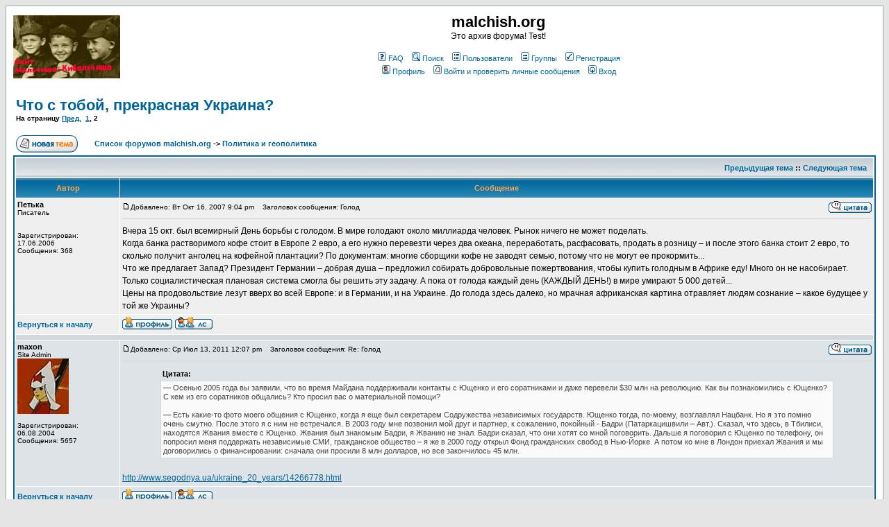

--- FILE ---
content_type: text/html; charset=cp1251
request_url: http://malchish.org/phpBB2/viewtopic.php?t=496&start=15&postdays=0&postorder=asc&highlight=
body_size: 13638
content:
<!DOCTYPE HTML PUBLIC "-//W3C//DTD HTML 4.01 Transitional//EN">
<html dir="ltr">
<head>
<meta http-equiv="Content-Type" content="text/html; charset=windows-1251">
<meta http-equiv="Content-Style-Type" content="text/css">

<link rel="top" href="./index.php" title="Список форумов malchish.org" />
<link rel="search" href="./search.php" title="Поиск" />
<link rel="help" href="./faq.php" title="FAQ" />
<link rel="author" href="./memberlist.php" title="Пользователи" />
<link rel="prev" href="viewtopic.php?t=496&amp;view=previous" title="Предыдущая тема" />
<link rel="next" href="viewtopic.php?t=496&amp;view=next" title="Следующая тема" />
<link rel="up" href="viewforum.php?f=9" title="Политика и геополитика" />
<link rel="chapter forum" href="viewforum.php?f=2" title="Обсуждение статей" />
<link rel="chapter forum" href="viewforum.php?f=5" title="Вопросы теории" />
<link rel="chapter forum" href="viewforum.php?f=1" title="Экономика и финансы" />
<link rel="chapter forum" href="viewforum.php?f=9" title="Политика и геополитика" />
<link rel="chapter forum" href="viewforum.php?f=8" title="Оружие и технологии" />
<link rel="chapter forum" href="viewforum.php?f=10" title="История и мифы" />
<link rel="chapter forum" href="viewforum.php?f=6" title="Общий форум" />
<link rel="chapter forum" href="viewforum.php?f=3" title="О сайте" />

<title>malchish.org :: Просмотр темы - Что с тобой, прекрасная Украина?</title>
<!-- link rel="stylesheet" href="templates/subSilver/subSilver.css" type="text/css" -->
<style type="text/css">
<!--
/*
  The original subSilver Theme for phpBB version 2+
  Created by subBlue design
  http://www.subBlue.com

  NOTE: These CSS definitions are stored within the main page body so that you can use the phpBB2
  theme administration centre. When you have finalised your style you could cut the final CSS code
  and place it in an external file, deleting this section to save bandwidth.
*/

/* General page style. The scroll bar colours only visible in IE5.5+ */
body {
	background-color: #E5E5E5;
	scrollbar-face-color: #DEE3E7;
	scrollbar-highlight-color: #FFFFFF;
	scrollbar-shadow-color: #DEE3E7;
	scrollbar-3dlight-color: #D1D7DC;
	scrollbar-arrow-color:  #006699;
	scrollbar-track-color: #EFEFEF;
	scrollbar-darkshadow-color: #98AAB1;
}

/* General font families for common tags */
font,th,td,p { font-family: Verdana, Arial, Helvetica, sans-serif }
a:link,a:active,a:visited { color : #006699; }
a:hover		{ text-decoration: underline; color : #DD6900; }
hr	{ height: 0px; border: solid #D1D7DC 0px; border-top-width: 1px;}

/* This is the border line & background colour round the entire page */
.bodyline	{ background-color: #FFFFFF; border: 1px #98AAB1 solid; }

/* This is the outline round the main forum tables */
.forumline	{ background-color: #FFFFFF; border: 2px #006699 solid; }

/* Main table cell colours and backgrounds */
td.row1	{ background-color: #EFEFEF; }
td.row2	{ background-color: #DEE3E7; }
td.row3	{ background-color: #D1D7DC; }

/*
  This is for the table cell above the Topics, Post & Last posts on the index.php page
  By default this is the fading out gradiated silver background.
  However, you could replace this with a bitmap specific for each forum
*/
td.rowpic {
		background-color: #FFFFFF;
		background-image: url(templates/subSilver/images/cellpic2.jpg);
		background-repeat: repeat-y;
}

/* Header cells - the blue and silver gradient backgrounds */
th	{
	color: #FFA34F; font-size: 11px; font-weight : bold;
	background-color: #006699; height: 25px;
	background-image: url(templates/subSilver/images/cellpic3.gif);
}

td.cat,td.catHead,td.catSides,td.catLeft,td.catRight,td.catBottom {
			background-image: url(templates/subSilver/images/cellpic1.gif);
			background-color:#D1D7DC; border: #FFFFFF; border-style: solid; height: 28px;
}

/*
  Setting additional nice inner borders for the main table cells.
  The names indicate which sides the border will be on.
  Don't worry if you don't understand this, just ignore it :-)
*/
td.cat,td.catHead,td.catBottom {
	height: 29px;
	border-width: 0px 0px 0px 0px;
}
th.thHead,th.thSides,th.thTop,th.thLeft,th.thRight,th.thBottom,th.thCornerL,th.thCornerR {
	font-weight: bold; border: #FFFFFF; border-style: solid; height: 28px;
}
td.row3Right,td.spaceRow {
	background-color: #D1D7DC; border: #FFFFFF; border-style: solid;
}

th.thHead,td.catHead { font-size: 12px; border-width: 1px 1px 0px 1px; }
th.thSides,td.catSides,td.spaceRow	 { border-width: 0px 1px 0px 1px; }
th.thRight,td.catRight,td.row3Right	 { border-width: 0px 1px 0px 0px; }
th.thLeft,td.catLeft	  { border-width: 0px 0px 0px 1px; }
th.thBottom,td.catBottom  { border-width: 0px 1px 1px 1px; }
th.thTop	 { border-width: 1px 0px 0px 0px; }
th.thCornerL { border-width: 1px 0px 0px 1px; }
th.thCornerR { border-width: 1px 1px 0px 0px; }

/* The largest text used in the index page title and toptic title etc. */
.maintitle	{
	font-weight: bold; font-size: 22px; font-family: "Trebuchet MS",Verdana, Arial, Helvetica, sans-serif;
	text-decoration: none; line-height : 120%; color : #000000;
}

/* General text */
.gen { font-size : 12px; }
.genmed { font-size : 11px; }
.gensmall { font-size : 10px; }
.gen,.genmed,.gensmall { color : #000000; }
a.gen,a.genmed,a.gensmall { color: #006699; text-decoration: none; }
a.gen:hover,a.genmed:hover,a.gensmall:hover	{ color: #DD6900; text-decoration: underline; }

/* The register, login, search etc links at the top of the page */
.mainmenu		{ font-size : 11px; color : #000000 }
a.mainmenu		{ text-decoration: none; color : #006699;  }
a.mainmenu:hover{ text-decoration: underline; color : #DD6900; }

/* Forum category titles */
.cattitle		{ font-weight: bold; font-size: 12px ; letter-spacing: 1px; color : #006699}
a.cattitle		{ text-decoration: none; color : #006699; }
a.cattitle:hover{ text-decoration: underline; }

/* Forum title: Text and link to the forums used in: index.php */
.forumlink		{ font-weight: bold; font-size: 12px; color : #006699; }
a.forumlink 	{ text-decoration: none; color : #006699; }
a.forumlink:hover{ text-decoration: underline; color : #DD6900; }

/* Used for the navigation text, (Page 1,2,3 etc) and the navigation bar when in a forum */
.nav			{ font-weight: bold; font-size: 11px; color : #000000;}
a.nav			{ text-decoration: none; color : #006699; }
a.nav:hover		{ text-decoration: underline; }

/* titles for the topics: could specify viewed link colour too */
.topictitle,h1,h2	{ font-weight: bold; font-size: 11px; color : #000000; }
a.topictitle:link   { text-decoration: none; color : #006699; }
a.topictitle:visited { text-decoration: none; color : #5493B4; }
a.topictitle:hover	{ text-decoration: underline; color : #DD6900; }

/* Name of poster in viewmsg.php and viewtopic.php and other places */
.name			{ font-size : 11px; color : #000000;}

/* Location, number of posts, post date etc */
.postdetails		{ font-size : 10px; color : #000000; }

/* The content of the posts (body of text) */
.postbody { font-size : 12px; line-height: 18px}
a.postlink:link	{ text-decoration: none; color : #006699 }
a.postlink:visited { text-decoration: none; color : #5493B4; }
a.postlink:hover { text-decoration: underline; color : #DD6900}

/* Quote & Code blocks */
.code {
	font-family: Courier, 'Courier New', sans-serif; font-size: 11px; color: #006600;
	background-color: #FAFAFA; border: #D1D7DC; border-style: solid;
	border-left-width: 1px; border-top-width: 1px; border-right-width: 1px; border-bottom-width: 1px
}

.quote {
	font-family: Verdana, Arial, Helvetica, sans-serif; font-size: 11px; color: #444444; line-height: 125%;
	background-color: #FAFAFA; border: #D1D7DC; border-style: solid;
	border-left-width: 1px; border-top-width: 1px; border-right-width: 1px; border-bottom-width: 1px
}

/* Copyright and bottom info */
.copyright		{ font-size: 10px; font-family: Verdana, Arial, Helvetica, sans-serif; color: #444444; letter-spacing: -1px;}
a.copyright		{ color: #444444; text-decoration: none;}
a.copyright:hover { color: #000000; text-decoration: underline;}

/* Form elements */
input,textarea, select {
	color : #000000;
	font: normal 11px Verdana, Arial, Helvetica, sans-serif;
	border-color : #000000;
}

/* The text input fields background colour */
input.post, textarea.post, select {
	background-color : #FFFFFF;
}

input { text-indent : 2px; }

/* The buttons used for bbCode styling in message post */
input.button {
	background-color : #EFEFEF;
	color : #000000;
	font-size: 11px; font-family: Verdana, Arial, Helvetica, sans-serif;
}

/* The main submit button option */
input.mainoption {
	background-color : #FAFAFA;
	font-weight : bold;
}

/* None-bold submit button */
input.liteoption {
	background-color : #FAFAFA;
	font-weight : normal;
}

/* This is the line in the posting page which shows the rollover
  help line. This is actually a text box, but if set to be the same
  colour as the background no one will know ;)
*/
.helpline { background-color: #DEE3E7; border-style: none; }

/* Import the fancy styles for IE only (NS4.x doesn't use the @import function) */
@import url("templates/subSilver/formIE.css");
-->
</style>
</head>
<body bgcolor="#E5E5E5" text="#000000" link="#006699" vlink="#5493B4">

<a name="top"></a>

<table width="100%" cellspacing="0" cellpadding="10" border="0" align="center">
	<tr>
		<td class="bodyline"><table width="100%" cellspacing="0" cellpadding="0" border="0">
			<tr>
				<td><!--a href="index.php"--><a href="/"><img src="templates/subSilver/images/logo_phpBB.gif" border="0" alt="malchish.org" vspace="1" /></a></td>
				<td align="center" width="100%" valign="middle"><span class="maintitle">malchish.org</span><br /><span class="gen">Это архив форума! Test!<br />&nbsp; </span>
				<table cellspacing="0" cellpadding="2" border="0">
					<tr>
						<td align="center" valign="top" nowrap="nowrap"><span class="mainmenu">&nbsp;<a href="faq.php" class="mainmenu"><img src="templates/subSilver/images/icon_mini_faq.gif" width="12" height="13" border="0" alt="FAQ" hspace="3" />FAQ</a>&nbsp; &nbsp;<a href="search.php" class="mainmenu"><img src="templates/subSilver/images/icon_mini_search.gif" width="12" height="13" border="0" alt="Поиск" hspace="3" />Поиск</a>&nbsp; &nbsp;<a href="memberlist.php" class="mainmenu"><img src="templates/subSilver/images/icon_mini_members.gif" width="12" height="13" border="0" alt="Пользователи" hspace="3" />Пользователи</a>&nbsp; &nbsp;<a href="groupcp.php" class="mainmenu"><img src="templates/subSilver/images/icon_mini_groups.gif" width="12" height="13" border="0" alt="Группы" hspace="3" />Группы</a>&nbsp;
						&nbsp;<a href="profile.php?mode=register" class="mainmenu"><img src="templates/subSilver/images/icon_mini_register.gif" width="12" height="13" border="0" alt="Регистрация" hspace="3" />Регистрация</a>&nbsp;
						</span></td>
					</tr>
					<tr>
						<td height="25" align="center" valign="top" nowrap="nowrap"><span class="mainmenu">&nbsp;<a href="profile.php?mode=editprofile" class="mainmenu"><img src="templates/subSilver/images/icon_mini_profile.gif" width="12" height="13" border="0" alt="Профиль" hspace="3" />Профиль</a>&nbsp; &nbsp;<a href="privmsg.php?folder=inbox" class="mainmenu"><img src="templates/subSilver/images/icon_mini_message.gif" width="12" height="13" border="0" alt="Войти и проверить личные сообщения" hspace="3" />Войти и проверить личные сообщения</a>&nbsp; &nbsp;<a href="login.php" class="mainmenu"><img src="templates/subSilver/images/icon_mini_login.gif" width="12" height="13" border="0" alt="Вход" hspace="3" />Вход</a>&nbsp;</span></td>
					</tr>
				</table></td>
			</tr>
		</table>

		<br />


<table width="100%" cellspacing="2" cellpadding="2" border="0">
  <tr>
	<td align="left" valign="bottom" colspan="2"><a class="maintitle" href="viewtopic.php?t=496&amp;start=15&amp;postdays=0&amp;postorder=asc&amp;highlight=">Что с тобой, прекрасная Украина?</a><br />
	  <span class="gensmall"><b>На страницу  <a href="viewtopic.php?t=496&amp;postdays=0&amp;postorder=asc&amp;start=0">Пред.</a>&nbsp;&nbsp;<a href="viewtopic.php?t=496&amp;postdays=0&amp;postorder=asc&amp;start=0">1</a>, <b>2</b></b><br />
	  &nbsp; </span></td>
  </tr>
</table>

<table width="100%" cellspacing="2" cellpadding="2" border="0">
  <tr>
	<td align="left" valign="bottom" nowrap="nowrap"><span class="nav"><a href="posting.php?mode=newtopic&amp;f=9"><img src="templates/subSilver/images/lang_russian/post.gif" border="0" alt="Начать новую тему" align="middle" /></a>&nbsp;&nbsp;&nbsp;<!-- a href="posting.php?mode=reply&amp;t=496&amp;p=35035"><img src="templates/subSilver/images/lang_russian/reply.gif" border="0" alt="Ответить на тему" align="middle" /></a --></span></td>
	<td align="left" valign="middle" width="100%"><span class="nav">&nbsp;&nbsp;&nbsp;<a href="index.php" class="nav">Список форумов malchish.org</a>
	  -> <a href="viewforum.php?f=9" class="nav">Политика и геополитика</a></span></td>
  </tr>
</table>

<table class="forumline" width="100%" cellspacing="1" cellpadding="3" border="0">
	<tr align="right">
		<td class="catHead" colspan="2" height="28"><span class="nav"><a href="viewtopic.php?t=496&amp;view=previous" class="nav">Предыдущая тема</a> :: <a href="viewtopic.php?t=496&amp;view=next" class="nav">Следующая тема</a> &nbsp;</span></td>
	</tr>
	
	<tr>
		<th class="thLeft" width="150" height="26" nowrap="nowrap">Автор</th>
		<th class="thRight" nowrap="nowrap">Сообщение</th>
	</tr>
	<tr>
		<td width="150" align="left" valign="top" class="row1"><span class="name"><a name="7482"></a><b>Петька</b></span><br /><span class="postdetails">Писатель<br /><br /><br />Зарегистрирован: 17.06.2006<br />Сообщения: 368<br /></span><br /></td>
		<td class="row1" width="100%" height="28" valign="top"><table width="100%" border="0" cellspacing="0" cellpadding="0">
			<tr>
				<td width="100%"><a href="viewtopic.php?p=7482#7482"><img src="templates/subSilver/images/icon_minipost.gif" width="12" height="9" alt="Сообщение" title="Сообщение" border="0" /></a><span class="postdetails">Добавлено: Вт Окт 16, 2007 9:04 pm<span class="gen">&nbsp;</span>&nbsp; &nbsp;Заголовок сообщения: Голод</span></td>
				<td valign="top" nowrap="nowrap"><a href="posting.php?mode=quote&amp;p=7482"><img src="templates/subSilver/images/lang_russian/icon_quote.gif" alt="Ответить с цитатой" title="Ответить с цитатой" border="0" /></a>   </td>
			</tr>
			<tr>
				<td colspan="2"><hr /></td>
			</tr>
			<tr>
				<td colspan="2"><span class="postbody">Вчера 15 окт. был всемирный День борьбы с голодом. В мире голодают около миллиарда человек. Рынок ничего не может поделать.
<br />
Когда банка растворимого кофе стоит в Европе 2 евро, а его нужно перевезти через два океана, переработать, расфасовать, продать в розницу – и после этого банка стоит 2 евро, то сколько получит анголец на кофейной плантации? По документам: многие сборщики кофе не заводят семью, потому что не могут ее прокормить...
<br />
Что же предлагает Запад? Президент Германии – добрая душа – предложил собирать добровольные пожертвования, чтобы купить голодным в Африке еду! Много он не насобирает.
<br />
Только социалистическая плановая система смогла бы решить эту задачу. А пока от голода каждый день (КАЖДЫЙ ДЕНЬ!) в мире умирают 5 000 детей...
<br />
Цены на продовольствие лезут вверх во всей Европе: и в Германии, и на Украине. До голода здесь далеко, но мрачная африканская картина отравляет людям сознание – какое будущее у той же Украины?</span><span class="gensmall"></span></td>
			</tr>
		</table></td>
	</tr>
	<tr>
		<td class="row1" width="150" align="left" valign="middle"><span class="nav"><a href="#top" class="nav">Вернуться к началу</a></span></td>
		<td class="row1" width="100%" height="28" valign="bottom" nowrap="nowrap"><table cellspacing="0" cellpadding="0" border="0" height="18" width="18">
			<tr>
				<td valign="middle" nowrap="nowrap"><a href="profile.php?mode=viewprofile&amp;u=178"><img src="templates/subSilver/images/lang_russian/icon_profile.gif" alt="Посмотреть профиль" title="Посмотреть профиль" border="0" /></a> <a href="privmsg.php?mode=post&amp;u=178"><img src="templates/subSilver/images/lang_russian/icon_pm.gif" alt="Отправить личное сообщение" title="Отправить личное сообщение" border="0" /></a>     <script language="JavaScript" type="text/javascript"><!--

	if ( navigator.userAgent.toLowerCase().indexOf('mozilla') != -1 && navigator.userAgent.indexOf('5.') == -1 && navigator.userAgent.indexOf('6.') == -1 )
		document.write(' ');
	else
		document.write('</td><td>&nbsp;</td><td valign="top" nowrap="nowrap"><div style="position:relative"><div style="position:absolute"></div><div style="position:absolute;left:3px;top:-1px"></div></div>');

				//--></script><noscript></noscript></td>
			</tr>
		</table></td>
	</tr>
	<tr>
		<td class="spaceRow" colspan="2" height="1"><img src="templates/subSilver/images/spacer.gif" alt="" width="1" height="1" /></td>
	</tr>
	<tr>
		<td width="150" align="left" valign="top" class="row2"><span class="name"><a name="31690"></a><b>maxon</b></span><br /><span class="postdetails">Site Admin<br /><img src="images/avatars/924520968424255edd6564.jpg" alt="" border="0" /><br /><br />Зарегистрирован: 06.08.2004<br />Сообщения: 5657<br /></span><br /></td>
		<td class="row2" width="100%" height="28" valign="top"><table width="100%" border="0" cellspacing="0" cellpadding="0">
			<tr>
				<td width="100%"><a href="viewtopic.php?p=31690#31690"><img src="templates/subSilver/images/icon_minipost.gif" width="12" height="9" alt="Сообщение" title="Сообщение" border="0" /></a><span class="postdetails">Добавлено: Ср Июл 13, 2011 12:07 pm<span class="gen">&nbsp;</span>&nbsp; &nbsp;Заголовок сообщения: Re: Голод</span></td>
				<td valign="top" nowrap="nowrap"><a href="posting.php?mode=quote&amp;p=31690"><img src="templates/subSilver/images/lang_russian/icon_quote.gif" alt="Ответить с цитатой" title="Ответить с цитатой" border="0" /></a>   </td>
			</tr>
			<tr>
				<td colspan="2"><hr /></td>
			</tr>
			<tr>
				<td colspan="2"><span class="postbody"></span><table width="90%" cellspacing="1" cellpadding="3" border="0" align="center"><tr> 	  <td><span class="genmed"><b>Цитата:</b></span></td>	</tr>	<tr>	  <td class="quote">— Осенью 2005 года вы заявили, что во время Майдана поддерживали контакты с Ющенко и его соратниками и даже перевели $30 млн на революцию. Как вы познакомились с Ющенко? С кем из его соратников общались? Кто просил вас о материальной помощи? 
<br />

<br />
— Есть какие-то фото моего общения с Ющенко, когда я еще был секретарем Содружества независимых государств. Ющенко тогда, по-моему, возглавлял Нацбанк. Но я это помню очень смутно. После этого я с ним не встречался. В 2003 году мне позвонил мой друг и партнер, к сожалению, покойный - Бадри (Патаркацишвили – Авт.). Сказал, что здесь, в Тбилиси, находятся Жвания вместе с Ющенко. Жвания был знакомым Бадри, я Жванию не знал. Бадри сказал, что они хотят со мной поговорить. Дальше я поговорил с Ющенко по телефону, он попросил меня поддержать независимые СМИ, гражданское общество – я же в 2000 году открыл Фонд гражданских свобод в Нью-Йорке. А потом ко мне в Лондон приехал Жвания и мы договорились о финансировании: сначала они просили 8 млн долларов, но все закончилось 45 млн. </td>	</tr></table><span class="postbody">
<br />
<a href="http://www.segodnya.ua/ukraine_20_years/14266778.html" target="_blank">http://www.segodnya.ua/ukraine_20_years/14266778.html</a></span><span class="gensmall"></span></td>
			</tr>
		</table></td>
	</tr>
	<tr>
		<td class="row2" width="150" align="left" valign="middle"><span class="nav"><a href="#top" class="nav">Вернуться к началу</a></span></td>
		<td class="row2" width="100%" height="28" valign="bottom" nowrap="nowrap"><table cellspacing="0" cellpadding="0" border="0" height="18" width="18">
			<tr>
				<td valign="middle" nowrap="nowrap"><a href="profile.php?mode=viewprofile&amp;u=2"><img src="templates/subSilver/images/lang_russian/icon_profile.gif" alt="Посмотреть профиль" title="Посмотреть профиль" border="0" /></a> <a href="privmsg.php?mode=post&amp;u=2"><img src="templates/subSilver/images/lang_russian/icon_pm.gif" alt="Отправить личное сообщение" title="Отправить личное сообщение" border="0" /></a>     <script language="JavaScript" type="text/javascript"><!--

	if ( navigator.userAgent.toLowerCase().indexOf('mozilla') != -1 && navigator.userAgent.indexOf('5.') == -1 && navigator.userAgent.indexOf('6.') == -1 )
		document.write(' ');
	else
		document.write('</td><td>&nbsp;</td><td valign="top" nowrap="nowrap"><div style="position:relative"><div style="position:absolute"></div><div style="position:absolute;left:3px;top:-1px"></div></div>');

				//--></script><noscript></noscript></td>
			</tr>
		</table></td>
	</tr>
	<tr>
		<td class="spaceRow" colspan="2" height="1"><img src="templates/subSilver/images/spacer.gif" alt="" width="1" height="1" /></td>
	</tr>
	<tr>
		<td width="150" align="left" valign="top" class="row1"><span class="name"><a name="31705"></a><b>Петька</b></span><br /><span class="postdetails">Писатель<br /><br /><br />Зарегистрирован: 17.06.2006<br />Сообщения: 368<br /></span><br /></td>
		<td class="row1" width="100%" height="28" valign="top"><table width="100%" border="0" cellspacing="0" cellpadding="0">
			<tr>
				<td width="100%"><a href="viewtopic.php?p=31705#31705"><img src="templates/subSilver/images/icon_minipost.gif" width="12" height="9" alt="Сообщение" title="Сообщение" border="0" /></a><span class="postdetails">Добавлено: Чт Июл 14, 2011 1:22 pm<span class="gen">&nbsp;</span>&nbsp; &nbsp;Заголовок сообщения: Re: Голод</span></td>
				<td valign="top" nowrap="nowrap"><a href="posting.php?mode=quote&amp;p=31705"><img src="templates/subSilver/images/lang_russian/icon_quote.gif" alt="Ответить с цитатой" title="Ответить с цитатой" border="0" /></a>   </td>
			</tr>
			<tr>
				<td colspan="2"><hr /></td>
			</tr>
			<tr>
				<td colspan="2"><span class="postbody">О чем  вы  хотели  скахать,  maxon?</span><span class="gensmall"></span></td>
			</tr>
		</table></td>
	</tr>
	<tr>
		<td class="row1" width="150" align="left" valign="middle"><span class="nav"><a href="#top" class="nav">Вернуться к началу</a></span></td>
		<td class="row1" width="100%" height="28" valign="bottom" nowrap="nowrap"><table cellspacing="0" cellpadding="0" border="0" height="18" width="18">
			<tr>
				<td valign="middle" nowrap="nowrap"><a href="profile.php?mode=viewprofile&amp;u=178"><img src="templates/subSilver/images/lang_russian/icon_profile.gif" alt="Посмотреть профиль" title="Посмотреть профиль" border="0" /></a> <a href="privmsg.php?mode=post&amp;u=178"><img src="templates/subSilver/images/lang_russian/icon_pm.gif" alt="Отправить личное сообщение" title="Отправить личное сообщение" border="0" /></a>     <script language="JavaScript" type="text/javascript"><!--

	if ( navigator.userAgent.toLowerCase().indexOf('mozilla') != -1 && navigator.userAgent.indexOf('5.') == -1 && navigator.userAgent.indexOf('6.') == -1 )
		document.write(' ');
	else
		document.write('</td><td>&nbsp;</td><td valign="top" nowrap="nowrap"><div style="position:relative"><div style="position:absolute"></div><div style="position:absolute;left:3px;top:-1px"></div></div>');

				//--></script><noscript></noscript></td>
			</tr>
		</table></td>
	</tr>
	<tr>
		<td class="spaceRow" colspan="2" height="1"><img src="templates/subSilver/images/spacer.gif" alt="" width="1" height="1" /></td>
	</tr>
	<tr>
		<td width="150" align="left" valign="top" class="row2"><span class="name"><a name="31707"></a><b>maxon</b></span><br /><span class="postdetails">Site Admin<br /><img src="images/avatars/924520968424255edd6564.jpg" alt="" border="0" /><br /><br />Зарегистрирован: 06.08.2004<br />Сообщения: 5657<br /></span><br /></td>
		<td class="row2" width="100%" height="28" valign="top"><table width="100%" border="0" cellspacing="0" cellpadding="0">
			<tr>
				<td width="100%"><a href="viewtopic.php?p=31707#31707"><img src="templates/subSilver/images/icon_minipost.gif" width="12" height="9" alt="Сообщение" title="Сообщение" border="0" /></a><span class="postdetails">Добавлено: Чт Июл 14, 2011 2:06 pm<span class="gen">&nbsp;</span>&nbsp; &nbsp;Заголовок сообщения: Re: Голод</span></td>
				<td valign="top" nowrap="nowrap"><a href="posting.php?mode=quote&amp;p=31707"><img src="templates/subSilver/images/lang_russian/icon_quote.gif" alt="Ответить с цитатой" title="Ответить с цитатой" border="0" /></a>   </td>
			</tr>
			<tr>
				<td colspan="2"><hr /></td>
			</tr>
			<tr>
				<td colspan="2"><span class="postbody">О том, что деньги на революции идут через Березовского, которому принадлежат многие СМИ в России. Вроде того же &quot;Коммерсанта&quot;. Так что их можно считать революционными листовками.  <img src="images/smiles/icon_wink.gif" alt="Wink" border="0" /></span><span class="gensmall"></span></td>
			</tr>
		</table></td>
	</tr>
	<tr>
		<td class="row2" width="150" align="left" valign="middle"><span class="nav"><a href="#top" class="nav">Вернуться к началу</a></span></td>
		<td class="row2" width="100%" height="28" valign="bottom" nowrap="nowrap"><table cellspacing="0" cellpadding="0" border="0" height="18" width="18">
			<tr>
				<td valign="middle" nowrap="nowrap"><a href="profile.php?mode=viewprofile&amp;u=2"><img src="templates/subSilver/images/lang_russian/icon_profile.gif" alt="Посмотреть профиль" title="Посмотреть профиль" border="0" /></a> <a href="privmsg.php?mode=post&amp;u=2"><img src="templates/subSilver/images/lang_russian/icon_pm.gif" alt="Отправить личное сообщение" title="Отправить личное сообщение" border="0" /></a>     <script language="JavaScript" type="text/javascript"><!--

	if ( navigator.userAgent.toLowerCase().indexOf('mozilla') != -1 && navigator.userAgent.indexOf('5.') == -1 && navigator.userAgent.indexOf('6.') == -1 )
		document.write(' ');
	else
		document.write('</td><td>&nbsp;</td><td valign="top" nowrap="nowrap"><div style="position:relative"><div style="position:absolute"></div><div style="position:absolute;left:3px;top:-1px"></div></div>');

				//--></script><noscript></noscript></td>
			</tr>
		</table></td>
	</tr>
	<tr>
		<td class="spaceRow" colspan="2" height="1"><img src="templates/subSilver/images/spacer.gif" alt="" width="1" height="1" /></td>
	</tr>
	<tr>
		<td width="150" align="left" valign="top" class="row1"><span class="name"><a name="31773"></a><b>Петька</b></span><br /><span class="postdetails">Писатель<br /><br /><br />Зарегистрирован: 17.06.2006<br />Сообщения: 368<br /></span><br /></td>
		<td class="row1" width="100%" height="28" valign="top"><table width="100%" border="0" cellspacing="0" cellpadding="0">
			<tr>
				<td width="100%"><a href="viewtopic.php?p=31773#31773"><img src="templates/subSilver/images/icon_minipost.gif" width="12" height="9" alt="Сообщение" title="Сообщение" border="0" /></a><span class="postdetails">Добавлено: Сб Июл 16, 2011 8:59 am<span class="gen">&nbsp;</span>&nbsp; &nbsp;Заголовок сообщения: Деньги на революцию</span></td>
				<td valign="top" nowrap="nowrap"><a href="posting.php?mode=quote&amp;p=31773"><img src="templates/subSilver/images/lang_russian/icon_quote.gif" alt="Ответить с цитатой" title="Ответить с цитатой" border="0" /></a>   </td>
			</tr>
			<tr>
				<td colspan="2"><hr /></td>
			</tr>
			<tr>
				<td colspan="2"><span class="postbody">Maxon, это на  какую же  революцию  дает деньги  Березовский?
<br />
На оранжевую?
<br />
Или  на пролетарскую?</span><span class="gensmall"></span></td>
			</tr>
		</table></td>
	</tr>
	<tr>
		<td class="row1" width="150" align="left" valign="middle"><span class="nav"><a href="#top" class="nav">Вернуться к началу</a></span></td>
		<td class="row1" width="100%" height="28" valign="bottom" nowrap="nowrap"><table cellspacing="0" cellpadding="0" border="0" height="18" width="18">
			<tr>
				<td valign="middle" nowrap="nowrap"><a href="profile.php?mode=viewprofile&amp;u=178"><img src="templates/subSilver/images/lang_russian/icon_profile.gif" alt="Посмотреть профиль" title="Посмотреть профиль" border="0" /></a> <a href="privmsg.php?mode=post&amp;u=178"><img src="templates/subSilver/images/lang_russian/icon_pm.gif" alt="Отправить личное сообщение" title="Отправить личное сообщение" border="0" /></a>     <script language="JavaScript" type="text/javascript"><!--

	if ( navigator.userAgent.toLowerCase().indexOf('mozilla') != -1 && navigator.userAgent.indexOf('5.') == -1 && navigator.userAgent.indexOf('6.') == -1 )
		document.write(' ');
	else
		document.write('</td><td>&nbsp;</td><td valign="top" nowrap="nowrap"><div style="position:relative"><div style="position:absolute"></div><div style="position:absolute;left:3px;top:-1px"></div></div>');

				//--></script><noscript></noscript></td>
			</tr>
		</table></td>
	</tr>
	<tr>
		<td class="spaceRow" colspan="2" height="1"><img src="templates/subSilver/images/spacer.gif" alt="" width="1" height="1" /></td>
	</tr>
	<tr>
		<td width="150" align="left" valign="top" class="row2"><span class="name"><a name="31775"></a><b>Пойнтс</b></span><br /><span class="postdetails">Политолог<br /><br /><br />Зарегистрирован: 06.04.2010<br />Сообщения: 1866<br />Откуда: Владивосток</span><br /></td>
		<td class="row2" width="100%" height="28" valign="top"><table width="100%" border="0" cellspacing="0" cellpadding="0">
			<tr>
				<td width="100%"><a href="viewtopic.php?p=31775#31775"><img src="templates/subSilver/images/icon_minipost.gif" width="12" height="9" alt="Сообщение" title="Сообщение" border="0" /></a><span class="postdetails">Добавлено: Сб Июл 16, 2011 9:27 am<span class="gen">&nbsp;</span>&nbsp; &nbsp;Заголовок сообщения: Re: Деньги на революцию</span></td>
				<td valign="top" nowrap="nowrap"><a href="posting.php?mode=quote&amp;p=31775"><img src="templates/subSilver/images/lang_russian/icon_quote.gif" alt="Ответить с цитатой" title="Ответить с цитатой" border="0" /></a>   </td>
			</tr>
			<tr>
				<td colspan="2"><hr /></td>
			</tr>
			<tr>
				<td colspan="2"><span class="postbody"></span><table width="90%" cellspacing="1" cellpadding="3" border="0" align="center"><tr> 	  <td><span class="genmed"><b>Петька писал(а):</b></span></td>	</tr>	<tr>	  <td class="quote">На оранжевую? 
<br />
 Или на пролетарскую?</td>	</tr></table><span class="postbody">
<br />
А в чем разница?
<br />
На революцию, восстанавливающую суверенитет народа, денег никто не даст и пальцем о палец никто <span style="text-decoration: underline">вне этого народа</span> не ударит.<br />_________________<br />Отказ от стоимости в экономике - путь к свободному труду.</span><span class="gensmall"></span></td>
			</tr>
		</table></td>
	</tr>
	<tr>
		<td class="row2" width="150" align="left" valign="middle"><span class="nav"><a href="#top" class="nav">Вернуться к началу</a></span></td>
		<td class="row2" width="100%" height="28" valign="bottom" nowrap="nowrap"><table cellspacing="0" cellpadding="0" border="0" height="18" width="18">
			<tr>
				<td valign="middle" nowrap="nowrap"><a href="profile.php?mode=viewprofile&amp;u=13357"><img src="templates/subSilver/images/lang_russian/icon_profile.gif" alt="Посмотреть профиль" title="Посмотреть профиль" border="0" /></a> <a href="privmsg.php?mode=post&amp;u=13357"><img src="templates/subSilver/images/lang_russian/icon_pm.gif" alt="Отправить личное сообщение" title="Отправить личное сообщение" border="0" /></a>     <script language="JavaScript" type="text/javascript"><!--

	if ( navigator.userAgent.toLowerCase().indexOf('mozilla') != -1 && navigator.userAgent.indexOf('5.') == -1 && navigator.userAgent.indexOf('6.') == -1 )
		document.write(' ');
	else
		document.write('</td><td>&nbsp;</td><td valign="top" nowrap="nowrap"><div style="position:relative"><div style="position:absolute"></div><div style="position:absolute;left:3px;top:-1px"></div></div>');

				//--></script><noscript></noscript></td>
			</tr>
		</table></td>
	</tr>
	<tr>
		<td class="spaceRow" colspan="2" height="1"><img src="templates/subSilver/images/spacer.gif" alt="" width="1" height="1" /></td>
	</tr>
	<tr>
		<td width="150" align="left" valign="top" class="row1"><span class="name"><a name="34999"></a><b>maxon</b></span><br /><span class="postdetails">Site Admin<br /><img src="images/avatars/924520968424255edd6564.jpg" alt="" border="0" /><br /><br />Зарегистрирован: 06.08.2004<br />Сообщения: 5657<br /></span><br /></td>
		<td class="row1" width="100%" height="28" valign="top"><table width="100%" border="0" cellspacing="0" cellpadding="0">
			<tr>
				<td width="100%"><a href="viewtopic.php?p=34999#34999"><img src="templates/subSilver/images/icon_minipost.gif" width="12" height="9" alt="Сообщение" title="Сообщение" border="0" /></a><span class="postdetails">Добавлено: Вс Окт 23, 2011 1:10 pm<span class="gen">&nbsp;</span>&nbsp; &nbsp;Заголовок сообщения: Re: Деньги на революцию</span></td>
				<td valign="top" nowrap="nowrap"><a href="posting.php?mode=quote&amp;p=34999"><img src="templates/subSilver/images/lang_russian/icon_quote.gif" alt="Ответить с цитатой" title="Ответить с цитатой" border="0" /></a>   </td>
			</tr>
			<tr>
				<td colspan="2"><hr /></td>
			</tr>
			<tr>
				<td colspan="2"><span class="postbody"><span style="color: blue"></span>Вот что писал Ф.М. Достоевский о славянах Европы: (Взято отсюда): 
<br />
<a href="http://www.warandpeace.ru/ru/commentaries/vprint/40511/" target="_blank">http://www.warandpeace.ru/ru/commentaries/vprint/40511/</a>
<br />
.
<br />
     &quot;... по внутреннему убеждению моему, самому полному и непреодолимому - не будет у России, и никогда еще не было, таких ненавистников, завистников,клеветников и даже явных врагов, как все эти славянские племена, чуть только их Россия освободит, а Европа согласится признать их освобожденными! И пусть не возражают мне, не оспаривают, не кричат на меня, что я преувеличиваю и что я ненавистник славян! Я, напротив, очень люблю славян, но я и защищаться не буду,потому что знаю, что всё точно так именно сбудется, как я говорю, и не по низкому, неблагодарному, будто бы, характеру славян, совсем нет, - у них характер в этом смысле как у всех, - а именно потому, что такие вещи на свете иначе и происходить не могут.
<br />
      Начнут же они, по освобождении, свою новую жизнь, повторяю, именно с того, что выпросят себе у Европы, у Англии и Германии, например, ручательство и покровительство их свободе, и хоть в концерте европейских держав будет и Россия, но они именно в защиту от России это и сделают.
<br />
      Начнут они непременно с того, что внутри себя, если не прямо вслух, объявят себе и убедят себя в том, что России они не обязаны ни малейшею благодарностью, напротив, что от властолюбия России они едва спаслись при заключении мира вмешательством европейского концерта, а не вмешайся Европа, так Россия проглотила бы их тотчас же, &quot;имея в виду расширение границ и основание великой Всеславянской империи на порабощении славян жадному, хитрому и варварскому великорусскому племени&quot;.
<br />
      Может быть, целое столетие, или еще более, они будут беспрерывно трепетать за свою свободу и бояться властолюбия России; они будут заискивать перед европейскими государствами, будут клеветать на Россию, сплетничать на нее и интриговать против нее.
<br />
     О, я не говорю про отдельные лица: будут такие,которые поймут, что значила, значит и будет значить Россия для них всегда. Но люди эти, особенно вначале, явятся в таком жалком меньшинстве, что будут подвергаться насмешкам, ненависти и даже политическому гонению.
<br />
     Особенно приятно будет для освобожденных славян высказывать и трубить на весь свет, что они племена образованные, способные к самой высшей европейской культуре, тогда как Россия - страна варварская, мрачный северный колосс, даже не чистой славянской крови, гонитель и ненавистник европейской цивилизации.
<br />
     У них, конечно, явятся, с самого начала, конституционное управление, парламенты, ответственные министры, ораторы, речи. Их будет это чрезвычайно утешать и восхищать. Они будут в упоении, читая о себе в парижских и в лондонских газетах телеграммы, извещающие весь мир, что после долгой парламентской бури пало наконец министерство в (...страну по вкусу...) и составилось новое из либерального большинства и что какой-нибудь ихний (...фамилию по вкусу...) согласился наконец принять портфель президента совета министров.
<br />
     России надо серьезно приготовиться к тому, что все эти освобожденные славяне с упоением ринутся в Европу, до потери личности своей заразятся европейскими формами, политическими и социальными, и таким образом должны будут пережить целый и длинный период европеизма прежде, чем постигнуть хоть что-нибудь в своем славянском значении и в своем особом славянском призвании в среде человечества.
<br />
     Между собой эти землицы будут вечно ссориться, вечно друг другу завидовать и друг против друга интриговать. Разумеется, в минуту какой-нибудь серьезной беды они все непременно обратятся к России за помощью. Как ни будут они ненавистничать, сплетничать и клеветать на нас Европе, заигрывая с нею и уверяя ее в любви, но чувствовать-то они всегда будут инстинктивно (конечно, в минуту беды, а не раньше), что Европа естественный враг их единству, была им и всегда останется, а что если они существуют на свете, то, конечно, потому, что стоит огромный магнит - Россия, которая,неодолимо притягивая их всех к себе, тем сдерживает их целость и единство....&quot;
<br />
.
<br />
Достоевский Федор Михайлович. 
<br />
Дневник писателя. 
<br />
Сентябрь - декабрь 1877года.
<br />
.
<br />
    Обратите внимание на дату написания заметки. Тогда ещё о государственном суверенитете восточно-европейских лимитрофов только ещё начали говорить. И то не про всех. Реального опыта их суверенитета ещё не было.
<br />
Однако, напророчил…[/color]</span><span class="gensmall"></span></td>
			</tr>
		</table></td>
	</tr>
	<tr>
		<td class="row1" width="150" align="left" valign="middle"><span class="nav"><a href="#top" class="nav">Вернуться к началу</a></span></td>
		<td class="row1" width="100%" height="28" valign="bottom" nowrap="nowrap"><table cellspacing="0" cellpadding="0" border="0" height="18" width="18">
			<tr>
				<td valign="middle" nowrap="nowrap"><a href="profile.php?mode=viewprofile&amp;u=2"><img src="templates/subSilver/images/lang_russian/icon_profile.gif" alt="Посмотреть профиль" title="Посмотреть профиль" border="0" /></a> <a href="privmsg.php?mode=post&amp;u=2"><img src="templates/subSilver/images/lang_russian/icon_pm.gif" alt="Отправить личное сообщение" title="Отправить личное сообщение" border="0" /></a>     <script language="JavaScript" type="text/javascript"><!--

	if ( navigator.userAgent.toLowerCase().indexOf('mozilla') != -1 && navigator.userAgent.indexOf('5.') == -1 && navigator.userAgent.indexOf('6.') == -1 )
		document.write(' ');
	else
		document.write('</td><td>&nbsp;</td><td valign="top" nowrap="nowrap"><div style="position:relative"><div style="position:absolute"></div><div style="position:absolute;left:3px;top:-1px"></div></div>');

				//--></script><noscript></noscript></td>
			</tr>
		</table></td>
	</tr>
	<tr>
		<td class="spaceRow" colspan="2" height="1"><img src="templates/subSilver/images/spacer.gif" alt="" width="1" height="1" /></td>
	</tr>
	<tr>
		<td width="150" align="left" valign="top" class="row2"><span class="name"><a name="35001"></a><b>Rudy</b></span><br /><span class="postdetails">Политолог<br /><img src="images/avatars/335908404c21b5cdafe09.gif" alt="" border="0" /><br /><br />Зарегистрирован: 11.01.2010<br />Сообщения: 1028<br /></span><br /></td>
		<td class="row2" width="100%" height="28" valign="top"><table width="100%" border="0" cellspacing="0" cellpadding="0">
			<tr>
				<td width="100%"><a href="viewtopic.php?p=35001#35001"><img src="templates/subSilver/images/icon_minipost.gif" width="12" height="9" alt="Сообщение" title="Сообщение" border="0" /></a><span class="postdetails">Добавлено: Вс Окт 23, 2011 5:41 pm<span class="gen">&nbsp;</span>&nbsp; &nbsp;Заголовок сообщения: Re: Деньги на революцию</span></td>
				<td valign="top" nowrap="nowrap"><a href="posting.php?mode=quote&amp;p=35001"><img src="templates/subSilver/images/lang_russian/icon_quote.gif" alt="Ответить с цитатой" title="Ответить с цитатой" border="0" /></a>   </td>
			</tr>
			<tr>
				<td colspan="2"><hr /></td>
			</tr>
			<tr>
				<td colspan="2"><span class="postbody">Гений, что сказать, Фёдор Михайлович, даром что писатель и игрок - аналитик не чета нынешним.</span><span class="gensmall"></span></td>
			</tr>
		</table></td>
	</tr>
	<tr>
		<td class="row2" width="150" align="left" valign="middle"><span class="nav"><a href="#top" class="nav">Вернуться к началу</a></span></td>
		<td class="row2" width="100%" height="28" valign="bottom" nowrap="nowrap"><table cellspacing="0" cellpadding="0" border="0" height="18" width="18">
			<tr>
				<td valign="middle" nowrap="nowrap"><a href="profile.php?mode=viewprofile&amp;u=13329"><img src="templates/subSilver/images/lang_russian/icon_profile.gif" alt="Посмотреть профиль" title="Посмотреть профиль" border="0" /></a> <a href="privmsg.php?mode=post&amp;u=13329"><img src="templates/subSilver/images/lang_russian/icon_pm.gif" alt="Отправить личное сообщение" title="Отправить личное сообщение" border="0" /></a>     <script language="JavaScript" type="text/javascript"><!--

	if ( navigator.userAgent.toLowerCase().indexOf('mozilla') != -1 && navigator.userAgent.indexOf('5.') == -1 && navigator.userAgent.indexOf('6.') == -1 )
		document.write(' ');
	else
		document.write('</td><td>&nbsp;</td><td valign="top" nowrap="nowrap"><div style="position:relative"><div style="position:absolute"></div><div style="position:absolute;left:3px;top:-1px"></div></div>');

				//--></script><noscript></noscript></td>
			</tr>
		</table></td>
	</tr>
	<tr>
		<td class="spaceRow" colspan="2" height="1"><img src="templates/subSilver/images/spacer.gif" alt="" width="1" height="1" /></td>
	</tr>
	<tr>
		<td width="150" align="left" valign="top" class="row1"><span class="name"><a name="35007"></a><b>Пойнтс</b></span><br /><span class="postdetails">Политолог<br /><br /><br />Зарегистрирован: 06.04.2010<br />Сообщения: 1866<br />Откуда: Владивосток</span><br /></td>
		<td class="row1" width="100%" height="28" valign="top"><table width="100%" border="0" cellspacing="0" cellpadding="0">
			<tr>
				<td width="100%"><a href="viewtopic.php?p=35007#35007"><img src="templates/subSilver/images/icon_minipost.gif" width="12" height="9" alt="Сообщение" title="Сообщение" border="0" /></a><span class="postdetails">Добавлено: Пн Окт 24, 2011 3:22 am<span class="gen">&nbsp;</span>&nbsp; &nbsp;Заголовок сообщения: Re: Деньги на революцию</span></td>
				<td valign="top" nowrap="nowrap"><a href="posting.php?mode=quote&amp;p=35007"><img src="templates/subSilver/images/lang_russian/icon_quote.gif" alt="Ответить с цитатой" title="Ответить с цитатой" border="0" /></a>   </td>
			</tr>
			<tr>
				<td colspan="2"><hr /></td>
			</tr>
			<tr>
				<td colspan="2"><span class="postbody">Федор Михалыч и далее мог бы экстраполировать (что он и делал) - не только восточно-европейские лимитрофы подпадают под этот &quot;соблазн Европой&quot;. Средне-российские потенциальные лимитрофы сидят в стольном граде нашем уже давно, мечтая отдаться Западу и боясь только продешевить.
<br />
Дата написания - разгар русско-турецкой войны за освобождение лимитрофов. Википедия, ссылаясь на &quot;исторегов&quot;, отводит ФМ роль защитника этой лимитрофии:
<br />
<span style="color: blue">На эту дискуссию наложился традиционный российский спор между славянофилами и западниками, причём первые, в лице писателя Достоевского, видели в войне выполнение особой исторической миссии русского народа, заключавшейся в сплочении вокруг России славянских народов на основе православия, а вторые, в лице Тургенева, отрицали значение религиозного аспекта и считали, что целью войны является не защита православия, а освобождение болгар</span><br />_________________<br />Отказ от стоимости в экономике - путь к свободному труду.</span><span class="gensmall"></span></td>
			</tr>
		</table></td>
	</tr>
	<tr>
		<td class="row1" width="150" align="left" valign="middle"><span class="nav"><a href="#top" class="nav">Вернуться к началу</a></span></td>
		<td class="row1" width="100%" height="28" valign="bottom" nowrap="nowrap"><table cellspacing="0" cellpadding="0" border="0" height="18" width="18">
			<tr>
				<td valign="middle" nowrap="nowrap"><a href="profile.php?mode=viewprofile&amp;u=13357"><img src="templates/subSilver/images/lang_russian/icon_profile.gif" alt="Посмотреть профиль" title="Посмотреть профиль" border="0" /></a> <a href="privmsg.php?mode=post&amp;u=13357"><img src="templates/subSilver/images/lang_russian/icon_pm.gif" alt="Отправить личное сообщение" title="Отправить личное сообщение" border="0" /></a>     <script language="JavaScript" type="text/javascript"><!--

	if ( navigator.userAgent.toLowerCase().indexOf('mozilla') != -1 && navigator.userAgent.indexOf('5.') == -1 && navigator.userAgent.indexOf('6.') == -1 )
		document.write(' ');
	else
		document.write('</td><td>&nbsp;</td><td valign="top" nowrap="nowrap"><div style="position:relative"><div style="position:absolute"></div><div style="position:absolute;left:3px;top:-1px"></div></div>');

				//--></script><noscript></noscript></td>
			</tr>
		</table></td>
	</tr>
	<tr>
		<td class="spaceRow" colspan="2" height="1"><img src="templates/subSilver/images/spacer.gif" alt="" width="1" height="1" /></td>
	</tr>
	<tr>
		<td width="150" align="left" valign="top" class="row2"><span class="name"><a name="35035"></a><b>АЛанов</b></span><br /><span class="postdetails">Политик<br /><br /><br />Зарегистрирован: 10.02.2009<br />Сообщения: 922<br />Откуда: Подольск</span><br /></td>
		<td class="row2" width="100%" height="28" valign="top"><table width="100%" border="0" cellspacing="0" cellpadding="0">
			<tr>
				<td width="100%"><a href="viewtopic.php?p=35035#35035"><img src="templates/subSilver/images/icon_minipost.gif" width="12" height="9" alt="Сообщение" title="Сообщение" border="0" /></a><span class="postdetails">Добавлено: Пн Окт 24, 2011 11:17 pm<span class="gen">&nbsp;</span>&nbsp; &nbsp;Заголовок сообщения: Re: Деньги на революцию</span></td>
				<td valign="top" nowrap="nowrap"><a href="posting.php?mode=quote&amp;p=35035"><img src="templates/subSilver/images/lang_russian/icon_quote.gif" alt="Ответить с цитатой" title="Ответить с цитатой" border="0" /></a>   </td>
			</tr>
			<tr>
				<td colspan="2"><hr /></td>
			</tr>
			<tr>
				<td colspan="2"><span class="postbody"></span><table width="90%" cellspacing="1" cellpadding="3" border="0" align="center"><tr> 	  <td><span class="genmed"><b>Rudy писал(а):</b></span></td>	</tr>	<tr>	  <td class="quote">Гений, что сказать, Фёдор Михайлович, даром что писатель и игрок - аналитик не чета нынешним.</td>	</tr></table><span class="postbody">Это точно - среди обилия &quot;народнических&quot;, &quot;демократических&quot;, &quot;марксистских&quot;  и пр. и пр. &quot;кружков&quot; второй половины 19 века он каким-то непостижимым образом смог выявить те, из которых потом выросли  будущие &quot;троцкие-свердловы-ленины&quot;. Гений, что и сказать...</span><span class="gensmall"></span></td>
			</tr>
		</table></td>
	</tr>
	<tr>
		<td class="row2" width="150" align="left" valign="middle"><span class="nav"><a href="#top" class="nav">Вернуться к началу</a></span></td>
		<td class="row2" width="100%" height="28" valign="bottom" nowrap="nowrap"><table cellspacing="0" cellpadding="0" border="0" height="18" width="18">
			<tr>
				<td valign="middle" nowrap="nowrap"><a href="profile.php?mode=viewprofile&amp;u=13210"><img src="templates/subSilver/images/lang_russian/icon_profile.gif" alt="Посмотреть профиль" title="Посмотреть профиль" border="0" /></a> <a href="privmsg.php?mode=post&amp;u=13210"><img src="templates/subSilver/images/lang_russian/icon_pm.gif" alt="Отправить личное сообщение" title="Отправить личное сообщение" border="0" /></a>     <script language="JavaScript" type="text/javascript"><!--

	if ( navigator.userAgent.toLowerCase().indexOf('mozilla') != -1 && navigator.userAgent.indexOf('5.') == -1 && navigator.userAgent.indexOf('6.') == -1 )
		document.write(' ');
	else
		document.write('</td><td>&nbsp;</td><td valign="top" nowrap="nowrap"><div style="position:relative"><div style="position:absolute"></div><div style="position:absolute;left:3px;top:-1px"></div></div>');

				//--></script><noscript></noscript></td>
			</tr>
		</table></td>
	</tr>
	<tr>
		<td class="spaceRow" colspan="2" height="1"><img src="templates/subSilver/images/spacer.gif" alt="" width="1" height="1" /></td>
	</tr>
	<tr align="center">
		<td class="catBottom" colspan="2" height="28"><table cellspacing="0" cellpadding="0" border="0">
			<tr><form method="post" action="viewtopic.php?t=496&amp;start=15">
				<td align="center"><span class="gensmall">Показать сообщения: <select name="postdays"><option value="0" selected="selected">все сообщения</option><option value="1">за последний день</option><option value="7">за последние 7 дней</option><option value="14">за последние 2 недели</option><option value="30">за последний месяц</option><option value="90">за последние 3 месяца</option><option value="180">за последние 6 месяцев</option><option value="364">за последний год</option></select>&nbsp;<select name="postorder"><option value="asc" selected="selected">Начиная со старых</option><option value="desc">Начиная с новых</option></select>&nbsp;<input type="submit" value="Перейти" class="liteoption" name="submit" /></span></td>
			</form></tr>
		</table></td>
	</tr>
</table>

<table width="100%" cellspacing="2" cellpadding="2" border="0" align="center">
  <tr>
	<td align="left" valign="middle" nowrap="nowrap"><span class="nav"><a href="posting.php?mode=newtopic&amp;f=9"><img src="templates/subSilver/images/lang_russian/post.gif" border="0" alt="Начать новую тему" align="middle" /></a>&nbsp;&nbsp;&nbsp;<a href="posting.php?mode=reply&amp;t=496&amp;p=35035"><img src="templates/subSilver/images/lang_russian/reply.gif" border="0" alt="Ответить на тему" align="middle" /></a></span></td>
	<td align="left" valign="middle" width="100%"><span class="nav">&nbsp;&nbsp;&nbsp;<a href="index.php" class="nav">Список форумов malchish.org</a>
	  -> <a href="viewforum.php?f=9" class="nav">Политика и геополитика</a></span></td>
	<td align="right" valign="top" nowrap="nowrap"><span class="gensmall">Часовой пояс: GMT + 3</span><br /><span class="nav">На страницу  <a href="viewtopic.php?t=496&amp;postdays=0&amp;postorder=asc&amp;start=0">Пред.</a>&nbsp;&nbsp;<a href="viewtopic.php?t=496&amp;postdays=0&amp;postorder=asc&amp;start=0">1</a>, <b>2</b></span>
	  </td>
  </tr>
  <tr>
	<td align="left" colspan="3"><span class="nav">Страница <b>2</b> из <b>2</b></span></td>
  </tr>
</table>

<table width="100%" cellspacing="2" border="0" align="center">
  <tr>
	<td width="40%" valign="top" nowrap="nowrap" align="left"><span class="gensmall"></span><br />
	  &nbsp;<br />
	  </td>
	<td align="right" valign="top" nowrap="nowrap">
<form method="get" name="jumpbox" action="viewforum.php" onSubmit="if(document.jumpbox.f.value == -1){return false;}"><table cellspacing="0" cellpadding="0" border="0">
	<tr>
		<td nowrap="nowrap"><span class="gensmall">Перейти:&nbsp;<select name="f" onchange="if(this.options[this.selectedIndex].value != -1){ forms['jumpbox'].submit() }"><option value="-1">Выберите форум</option><option value="-1">&nbsp;</option><option value="-1">Конференции</option><option value="-1">----------------</option><option value="2">Обсуждение статей</option><option value="5">Вопросы теории</option><option value="1">Экономика и финансы</option><option value="9"selected="selected">Политика и геополитика</option><option value="8">Оружие и технологии</option><option value="10">История и мифы</option><option value="6">Общий форум</option><option value="3">О сайте</option></select><input type="hidden" name="sid" value="b19c6db845ede489ec1227826ab4139c" />&nbsp;<input type="submit" value="Перейти" class="liteoption" /></span></td>
	</tr>
</table></form>

<span class="gensmall">Вы <b>не можете</b> начинать темы<br />Вы <b>не можете</b> отвечать на сообщения<br />Вы <b>не можете</b> редактировать свои сообщения<br />Вы <b>не можете</b> удалять свои сообщения<br />Вы <b>не можете</b> голосовать в опросах<br /></span></td>
  </tr>
</table>


<div align="center"><span class="copyright"><br /><br />
<!--
	We request you retain the full copyright notice below including the link to www.phpbb.com.
	This not only gives respect to the large amount of time given freely by the developers
	but also helps build interest, traffic and use of phpBB 2.0. If you cannot (for good
	reason) retain the full copyright we request you at least leave in place the
	Powered by phpBB line, with phpBB linked to www.phpbb.com. If you refuse
	to include even this then support on our forums may be affected.

	The phpBB Group : 2002
// -->
Реклама.  . . <script async="async" src="https://w.uptolike.com/widgets/v1/zp.js?pid=lf3d817064f3502b830c033a5a0ba088fa5154c3fa" type="text/javascript"></script>. <script type="text/javascript">
<!--
var _acic={dataProvider:10};(function(){var e=document.createElement("script");e.type="text/javascript";e.async=true;e.src="https://www.acint.net/aci.js";var t=document.getElementsByTagName("script")[0];t.parentNode.insertBefore(e,t)})()
//-->
</script> <br />
Powered by <noindex><a href="http://www.phpbb.com/" target="_phpbb" class="copyright">phpBB.</a></noindex> </span></div>
		</td>
	</tr>
</table>
</body>
</html>



--- FILE ---
content_type: application/javascript;charset=utf-8
request_url: https://w.uptolike.com/widgets/v1/version.js?cb=cb__utl_cb_share_1770117052900738
body_size: 397
content:
cb__utl_cb_share_1770117052900738('1ea92d09c43527572b24fe052f11127b');